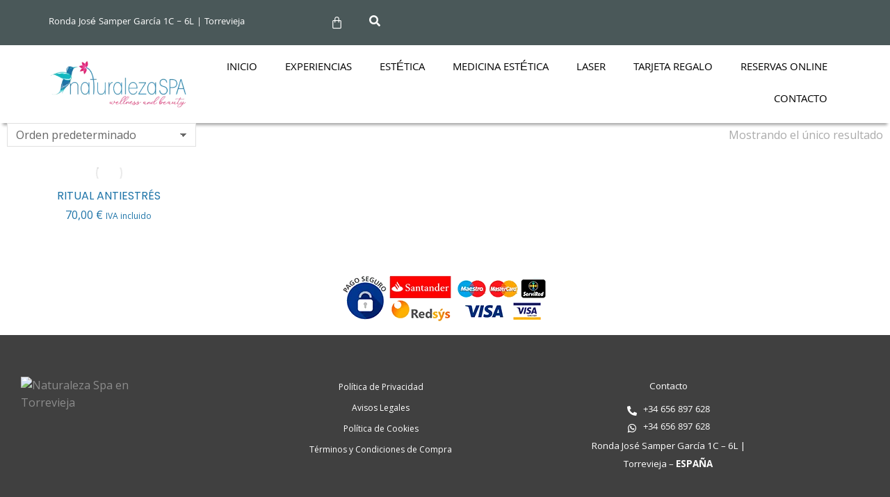

--- FILE ---
content_type: text/css
request_url: https://naturalezaspa.com/wp-content/uploads/elementor/css/post-5470.css?ver=1769145269
body_size: 985
content:
.elementor-5470 .elementor-element.elementor-element-d5338c7{--display:flex;--min-height:30px;--flex-direction:row;--container-widget-width:calc( ( 1 - var( --container-widget-flex-grow ) ) * 100% );--container-widget-height:100%;--container-widget-flex-grow:1;--container-widget-align-self:stretch;--flex-wrap-mobile:wrap;--justify-content:space-between;--align-items:center;--padding-top:0px;--padding-bottom:0px;--padding-left:0px;--padding-right:0px;}.elementor-5470 .elementor-element.elementor-element-d5338c7:not(.elementor-motion-effects-element-type-background), .elementor-5470 .elementor-element.elementor-element-d5338c7 > .elementor-motion-effects-container > .elementor-motion-effects-layer{background-color:#4A5859;}.elementor-5470 .elementor-element.elementor-element-08a6bbd{width:var( --container-widget-width, 25.377% );max-width:25.377%;--container-widget-width:25.377%;--container-widget-flex-grow:0;font-family:"Khula", Sans-serif;font-size:14px;font-weight:400;color:var( --e-global-color-61c73d67 );--textColor:var( --e-global-color-61c73d67 );}.elementor-5470 .elementor-element.elementor-element-08a6bbd > .elementor-widget-container{margin:0px 0px -10px 0px;}.elementor-5470 .elementor-element.elementor-element-08a6bbd.elementor-element{--flex-grow:0;--flex-shrink:0;}.elementor-5470 .elementor-element.elementor-element-3fe84ed{--display:flex;--width:67.511%;--flex-direction:row;--container-widget-width:initial;--container-widget-height:100%;--container-widget-flex-grow:1;--container-widget-align-self:stretch;--flex-wrap-mobile:wrap;--justify-content:flex-end;}.elementor-5470 .elementor-element.elementor-element-3fe84ed.e-con{--flex-grow:0;--flex-shrink:0;}.elementor-5470 .elementor-element.elementor-element-a2f4770 > .elementor-widget-container{border-style:none;}.elementor-5470 .elementor-element.elementor-element-a2f4770{--divider-style:solid;--subtotal-divider-style:solid;--elementor-remove-from-cart-button:none;--remove-from-cart-button:block;--toggle-button-icon-color:var( --e-global-color-61c73d67 );--toggle-button-border-color:#02010100;--toggle-icon-size:19px;--cart-border-style:none;--cart-footer-layout:1fr 1fr;--products-max-height-sidecart:calc(100vh - 240px);--products-max-height-minicart:calc(100vh - 385px);}.elementor-5470 .elementor-element.elementor-element-a2f4770 .widget_shopping_cart_content{--subtotal-divider-left-width:0;--subtotal-divider-right-width:0;}.elementor-5470 .elementor-element.elementor-element-2c4ac8d{--flex-direction:row-reverse;--right-input-padding:min(var(--toggle-width, 40px) + var(--box-right-padding,0px), 100% - var(--box-right-padding,0px));--left-input-padding:min(var(--box-left-padding,0px), 100% - var(--box-left-padding, 0px));--left-toggle:auto;--left-expand:auto;--right-expand:0;--bottom-expand:0;--right-toggle:var(--box-right-padding,0px);--input-margin:0 var(--toggle-icon-spacing, 0px) 0 0;--search-icon-margin:0 var(--toggle-icon-spacing, 0px) 0 0;--expand-float:right;--button-order:0;--expand-timing:300ms;--placeholder-color:var( --e-global-color-a9a2243 );}.elementor-5470 .elementor-element.elementor-element-2c4ac8d .the7-search-expand-wrap{background-color:#02010100;}.elementor-5470 .elementor-element.elementor-element-2c4ac8d .the7-search-form__submit{--e-search-form-submit-text-color:var( --e-global-color-61c73d67 );}.elementor-5470 .elementor-element.elementor-element-2c4ac8d .the7-search-form-toggle{color:#FFFFFF;}.elementor-5470 .elementor-element.elementor-element-2c4ac8d .the7-search-form-toggle svg{fill:#FFFFFF;color:#FFFFFF;}.elementor-5470 .elementor-element.elementor-element-a0efe31{--display:flex;--flex-direction:row;--container-widget-width:calc( ( 1 - var( --container-widget-flex-grow ) ) * 100% );--container-widget-height:100%;--container-widget-flex-grow:1;--container-widget-align-self:stretch;--flex-wrap-mobile:wrap;--justify-content:space-between;--align-items:center;box-shadow:0px 7px 4px -4px rgba(0, 0, 0, 0.34);}.elementor-5470 .elementor-element.elementor-element-f7aa23c{width:var( --container-widget-width, 19% );max-width:19%;--container-widget-width:19%;--container-widget-flex-grow:0;}.elementor-5470 .elementor-element.elementor-element-9446e98 .elementor-menu-toggle{margin:0 auto;}.elementor-5470 .elementor-element.elementor-element-9446e98 .elementor-nav-menu .elementor-item{font-family:"Khula", Sans-serif;font-size:16px;font-weight:400;text-transform:uppercase;}.elementor-5470 .elementor-element.elementor-element-9446e98 .elementor-nav-menu--main .elementor-item{color:var( --e-global-color-7834d27e );fill:var( --e-global-color-7834d27e );}.elementor-5470 .elementor-element.elementor-element-9446e98 .elementor-nav-menu--main .elementor-item:hover,
					.elementor-5470 .elementor-element.elementor-element-9446e98 .elementor-nav-menu--main .elementor-item.elementor-item-active,
					.elementor-5470 .elementor-element.elementor-element-9446e98 .elementor-nav-menu--main .elementor-item.highlighted,
					.elementor-5470 .elementor-element.elementor-element-9446e98 .elementor-nav-menu--main .elementor-item:focus{color:var( --e-global-color-3fcbb0c );fill:var( --e-global-color-3fcbb0c );}.elementor-5470 .elementor-element.elementor-element-9446e98 .elementor-nav-menu--main .elementor-item.elementor-item-active{color:var( --e-global-color-3fcbb0c );}.elementor-5470 .elementor-element.elementor-element-9446e98 .elementor-nav-menu--dropdown{background-color:var( --e-global-color-a9a2243 );}.elementor-theme-builder-content-area{height:400px;}.elementor-location-header:before, .elementor-location-footer:before{content:"";display:table;clear:both;}@media(max-width:767px){.elementor-5470 .elementor-element.elementor-element-d5338c7{--justify-content:flex-end;--align-items:flex-end;--container-widget-width:calc( ( 1 - var( --container-widget-flex-grow ) ) * 100% );}.elementor-5470 .elementor-element.elementor-element-f7aa23c{--container-widget-width:139px;--container-widget-flex-grow:0;width:var( --container-widget-width, 139px );max-width:139px;}}

--- FILE ---
content_type: text/css
request_url: https://naturalezaspa.com/wp-content/uploads/elementor/css/post-3187.css?ver=1769145270
body_size: 974
content:
.elementor-3187 .elementor-element.elementor-element-e075d54{--display:flex;--margin-top:50px;--margin-bottom:0px;--margin-left:0px;--margin-right:0px;}.elementor-3187 .elementor-element.elementor-element-ea5f669:not(.elementor-motion-effects-element-type-background), .elementor-3187 .elementor-element.elementor-element-ea5f669 > .elementor-motion-effects-container > .elementor-motion-effects-layer{background-color:#404040;}.elementor-3187 .elementor-element.elementor-element-ea5f669{transition:background 0.3s, border 0.3s, border-radius 0.3s, box-shadow 0.3s;margin-top:0px;margin-bottom:0px;padding:30px 0px 10px 0px;}.elementor-3187 .elementor-element.elementor-element-ea5f669 > .elementor-background-overlay{transition:background 0.3s, border-radius 0.3s, opacity 0.3s;}.elementor-3187 .elementor-element.elementor-element-5b897f8 > .elementor-widget-container{margin:0px 0px 15px 0px;}.elementor-3187 .elementor-element.elementor-element-5b897f8{text-align:start;}.elementor-3187 .elementor-element.elementor-element-5b897f8 img, .elementor-3187 .elementor-element.elementor-element-5b897f8 svg{width:288px;filter:brightness( 100% ) contrast( 100% ) saturate( 100% ) blur( 0px ) hue-rotate( 0deg );}.elementor-3187 .elementor-element.elementor-element-5b897f8 svg{height:auto;}.elementor-3187 .elementor-element.elementor-element-4ba5bc3 > .elementor-element-populated{padding:30px 10px 30px 30px;}.elementor-3187 .elementor-element.elementor-element-ae8305b .elementor-menu-toggle{margin:0 auto;}.elementor-3187 .elementor-element.elementor-element-ae8305b .elementor-nav-menu .elementor-item{font-size:12px;}.elementor-3187 .elementor-element.elementor-element-ae8305b .elementor-nav-menu--main .elementor-item{color:var( --e-global-color-61c73d67 );fill:var( --e-global-color-61c73d67 );padding-left:15px;padding-right:15px;padding-top:5px;padding-bottom:5px;}.elementor-3187 .elementor-element.elementor-element-ae8305b .e--pointer-framed .elementor-item:before{border-width:0px;}.elementor-3187 .elementor-element.elementor-element-ae8305b .e--pointer-framed.e--animation-draw .elementor-item:before{border-width:0 0 0px 0px;}.elementor-3187 .elementor-element.elementor-element-ae8305b .e--pointer-framed.e--animation-draw .elementor-item:after{border-width:0px 0px 0 0;}.elementor-3187 .elementor-element.elementor-element-ae8305b .e--pointer-framed.e--animation-corners .elementor-item:before{border-width:0px 0 0 0px;}.elementor-3187 .elementor-element.elementor-element-ae8305b .e--pointer-framed.e--animation-corners .elementor-item:after{border-width:0 0px 0px 0;}.elementor-3187 .elementor-element.elementor-element-ae8305b .e--pointer-underline .elementor-item:after,
					 .elementor-3187 .elementor-element.elementor-element-ae8305b .e--pointer-overline .elementor-item:before,
					 .elementor-3187 .elementor-element.elementor-element-ae8305b .e--pointer-double-line .elementor-item:before,
					 .elementor-3187 .elementor-element.elementor-element-ae8305b .e--pointer-double-line .elementor-item:after{height:0px;}.elementor-3187 .elementor-element.elementor-element-ae8305b{--e-nav-menu-horizontal-menu-item-margin:calc( 0px / 2 );}.elementor-3187 .elementor-element.elementor-element-ae8305b .elementor-nav-menu--main:not(.elementor-nav-menu--layout-horizontal) .elementor-nav-menu > li:not(:last-child){margin-bottom:0px;}.elementor-bc-flex-widget .elementor-3187 .elementor-element.elementor-element-619a7db.elementor-column .elementor-widget-wrap{align-items:center;}.elementor-3187 .elementor-element.elementor-element-619a7db.elementor-column.elementor-element[data-element_type="column"] > .elementor-widget-wrap.elementor-element-populated{align-content:center;align-items:center;}.elementor-3187 .elementor-element.elementor-element-619a7db.elementor-column > .elementor-widget-wrap{justify-content:center;}.elementor-3187 .elementor-element.elementor-element-619a7db > .elementor-widget-wrap > .elementor-widget:not(.elementor-widget__width-auto):not(.elementor-widget__width-initial):not(:last-child):not(.elementor-absolute){margin-block-end:0px;}.elementor-3187 .elementor-element.elementor-element-b16a3f7{color:var( --e-global-color-61c73d67 );--textColor:var( --e-global-color-61c73d67 );}.elementor-3187 .elementor-element.elementor-element-e215fc7{width:initial;max-width:initial;--e-icon-list-icon-size:14px;--icon-vertical-offset:0px;}.elementor-3187 .elementor-element.elementor-element-e215fc7 .elementor-icon-list-icon i{color:var( --e-global-color-61c73d67 );transition:color 0.3s;}.elementor-3187 .elementor-element.elementor-element-e215fc7 .elementor-icon-list-icon svg{fill:var( --e-global-color-61c73d67 );transition:fill 0.3s;}.elementor-3187 .elementor-element.elementor-element-e215fc7 .elementor-icon-list-item > .elementor-icon-list-text, .elementor-3187 .elementor-element.elementor-element-e215fc7 .elementor-icon-list-item > a{font-family:"Khula", Sans-serif;font-size:14px;font-weight:400;}.elementor-3187 .elementor-element.elementor-element-e215fc7 .elementor-icon-list-text{color:var( --e-global-color-61c73d67 );transition:color 0.3s;}.elementor-3187 .elementor-element.elementor-element-d0ce5de{color:var( --e-global-color-61c73d67 );--textColor:var( --e-global-color-61c73d67 );}.elementor-3187 .elementor-element.elementor-element-f68af4a:not(.elementor-motion-effects-element-type-background), .elementor-3187 .elementor-element.elementor-element-f68af4a > .elementor-motion-effects-container > .elementor-motion-effects-layer{background-color:#404040;}.elementor-3187 .elementor-element.elementor-element-f68af4a{transition:background 0.3s, border 0.3s, border-radius 0.3s, box-shadow 0.3s;}.elementor-3187 .elementor-element.elementor-element-f68af4a > .elementor-background-overlay{transition:background 0.3s, border-radius 0.3s, opacity 0.3s;}.elementor-3187 .elementor-element.elementor-element-9ee0e45 > .elementor-element-populated{padding:10px 30px 10px 30px;}.elementor-3187 .elementor-element.elementor-element-9e5a2d8{color:var( --e-global-color-61c73d67 );--textColor:var( --e-global-color-61c73d67 );}.elementor-theme-builder-content-area{height:400px;}.elementor-location-header:before, .elementor-location-footer:before{content:"";display:table;clear:both;}@media(min-width:768px){.elementor-3187 .elementor-element.elementor-element-1cef80a{width:25%;}.elementor-3187 .elementor-element.elementor-element-4ba5bc3{width:44.333%;}.elementor-3187 .elementor-element.elementor-element-619a7db{width:30%;}}@media(max-width:1024px) and (min-width:768px){.elementor-3187 .elementor-element.elementor-element-1cef80a{width:100%;}.elementor-3187 .elementor-element.elementor-element-4ba5bc3{width:100%;}.elementor-3187 .elementor-element.elementor-element-619a7db{width:100%;}}/* Start custom CSS for image, class: .elementor-element-5b897f8 */.imagen1 {
mix-blend-mode: screen;
    }/* End custom CSS */